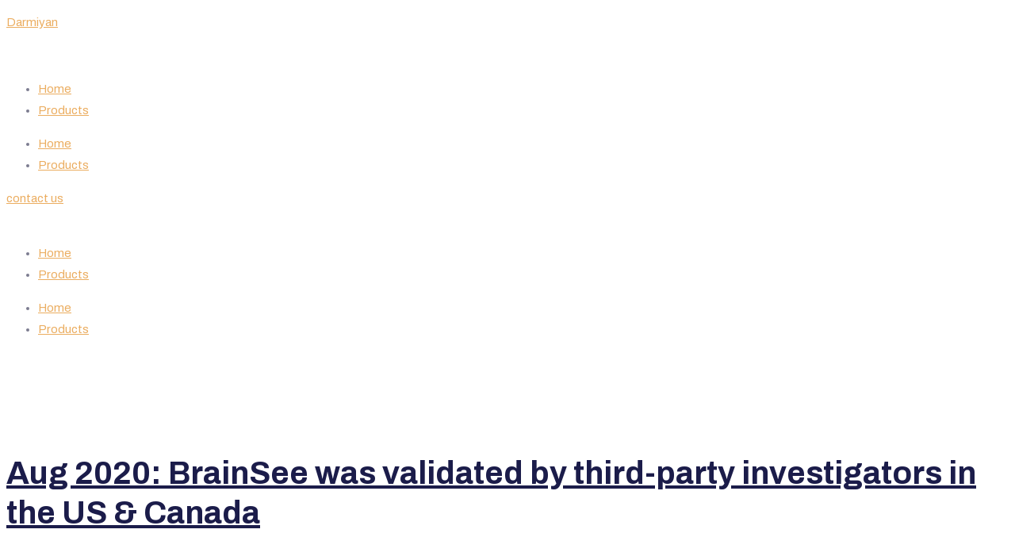

--- FILE ---
content_type: text/css;charset=utf-8
request_url: https://darmiyan.com/?custom-css=eddf37f14a
body_size: 860
content:

.tracklist-item-title {
    color: #E38507 !important;
}
.twae-timeline-centered .twae-timeline-entry .twae-timeline-entry-inner .twae-data-container .twae-title {
  
    display: none !important;
  
}
element.style {
}
span.tracklist-item-time {
    color: #E38507;
}
i.fas.fa-download:hover {
    color: orange;
}
i.fas.fa-download{
    color: orange;
}
.banner-cls .elementor-container.elementor-column-gap-no {
    margin-right: 0;
    max-width: 1220px;
    max-width: 90vw;
    max-width: 90%;
}

.banner-cls .elementor-container.elementor-column-gap-no .elementor-column.elementor-element-53e22f6 .elementor-widget-wrap.elementor-element-populated {
    padding-left: 0;
    max-width: 640px;
    margin-right: 0;
    margin-left: auto;
}

/* .elementor-main-swiper.swiper-container.swiper-container-initialized.swiper-container-horizontal {
    overflow: initial;
} */
/* #testi-1 .swiper-slide.swiper-slide-next{
    opacity: 0.3 !important;
}
#testi-1 .swiper-slide.swiper-slide-prev{
    opacity: 0.3 !important;
}
 */
span.button_label {
    z-index: 9999;
    color: #000;
}

.desc {
    display: flex;
    justify-content: space-between;
}

.desc hr.hr_color {
    display: none;
}
.blog_slider .blog_slider_ul li .item_wrapper a.button {
    margin-left: 30px;
    margin-bottom: 0;
}
.blog_slider.flat .blog_slider_ul li .item_wrapper .desc a.button {
    display: block;
    margin-left: 0;
}
span.button_icon {
    display: none;
}
span.button_label {
    z-index: 0;
    color: orange;
}
a.button.button_left.has-icon {
    background: transparent;
}
.elementor-posts--thumbnail-top .elementor-post__thumbnail__link {
    margin-bottom: 0;
}
.elementor-41 .elementor-element.elementor-element-f1825c5 .elementor-post__text {
    top: 129px;
/*     position: absolute; */
/*     z-index: 999; */
    background: #fffffff2;
    padding: 20px 10px 10px 10px;
    margin-top: 0px;
}

.elementor-image-box-img img {
    border-radius: 100%;
    transition-duration: 0.3s;
}
.desc {
    display: block;
    justify-content: space-between;
}
.eicon-play:before {
    color: orange;
    background: #fff;
    content: '\e89d';
    border-radius: 30px;
}
.elementor-widget-video .elementor-custom-embed-image-overlay img {
    display: block;
    width: 100%;
    opacity: 0.5;
}
.scale-with-grid  {
    max-width: 21%;
	box-shadow: 0 9px 10px #e5f7fd;
    border: 4px solid #F7A506;
    border-radius: 100%;
    height: auto;
}
.team.team_circle .image_frame.photo {
    width: 100%;
    height: 100%;
   
}
.elementor-posts .elementor-post__card .elementor-post__read-more {
    margin-bottom: 0;
    display: inline-block;
    margin-top: 1;
}
.image_frame .image_wrapper {
    position: relative;
    overflow: initial;
}
/* .elementor-post__text {
    margin: 0;
    bottom: 50px !important;
}
.elementor-post__text {
    position: absolute;
    z-index: 9999;
    padding: 20px !important;
    top: 133px;
    margin: 0 auto;
    align-items: center;
    background: #fffffff0;
} */
.twae-timeline-centered.twae-timeline-sm .twae-timeline-entry .twae-timeline-entry-inner .twae-data-container {
    padding: 26px !important;
}